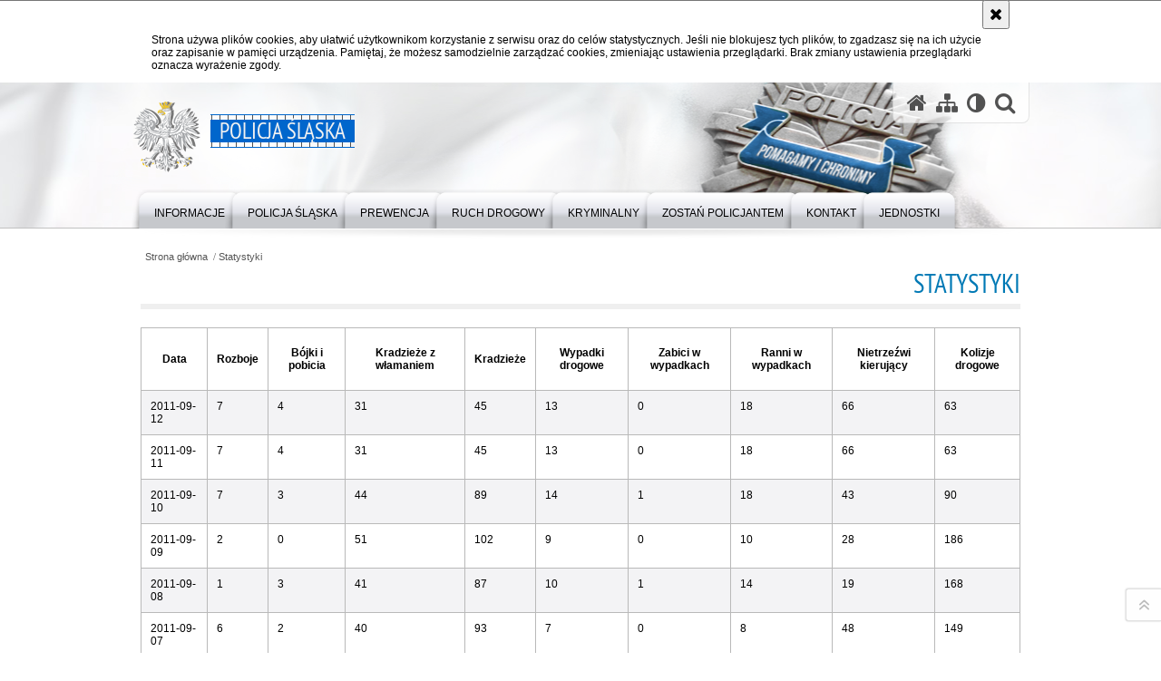

--- FILE ---
content_type: text/html; charset=UTF-8
request_url: https://slaska.policja.gov.pl/kat/form/23,Statystyki.html?page=172
body_size: 10169
content:
<!DOCTYPE html>
<html lang="pl">
  <head>
    <meta charset="UTF-8"/>
    <meta name="description" content="Statystyki -  "/>
    <meta name="keywords" content="policja, bezpieczeństwo, prewencja, ruch drogowy, kierowcy, przestępstwa, wykroczenia, wydarzenia "/>
    <meta name="robots" content="Index, Follow"/>
    <meta name="author" content="Policja Śląska"/>
    <meta property="og:site_name" content="Policja Śląska" />
    <meta property="og:title" content="Statystyki" />
    <meta property="og:description" content="" />
    <meta property="og:type" content="article" />
    <meta property="og:image" content="" />
    <meta name="viewport" content="width=device-width, initial-scale=1.0" />
        <link rel="alternate" type="application/rss+xml" title="Wiadomości" href="/dokumenty/rss/35-rss-5530.rss" />
    
    <title>Statystyki -  Policja Śląska</title> 
    <link rel="shortcut icon" href="https://slaska.policja.gov.pl/favicon.ico" />
    
    <link href="/img/forum/forum.css" type="text/css" rel="stylesheet" />
    <link href="/webfonts/awesome-4.7/css/font-awesome.min.css" type="text/css" rel="stylesheet" />
    <link href="/script/baguetteBox/baguetteBox.min.css" type="text/css" rel="stylesheet" />
    <link href="/script/mootools/vlaCalendar/styles/vlaCal-v2.11.css" type="text/css" media="screen" rel="stylesheet" />
    <link href="/script/mootools/galeria/media2015.css" type="text/css" rel="stylesheet" />
    
    <link href="/dokumenty/szablony/dynamic/35/35-39199.css?1769313606?=v1.02" type="text/css" rel="stylesheet" />
    <link href="/script/video/video-js/stable/video-js.min.css" rel="stylesheet" type="text/css" />
                                <script src="/script/video/video-js/stable/video.min.js"></script>
<script src="/script/video/video-js/stable/lang/pl.js"></script>
<script src="/script/lite-youtube/lite-youtube.js" type="module"></script>    
                            <script src="/script/mootools/scroll/scroll.js"></script>    
                <!--<script src="/dokumenty/szablonyimg/35-fb-moo.js"></script> -->
    <script src="/dokumenty/szablony/dynamic/35/35-3814.js?v=0.134"></script>
    <script>
		window.addEvent('domready', function() { 
      		Ellipsis({
          		class: '.media strong',
          		lines: 5
        	});
      		var mooDropMenu = new dropMenu($('navmenu'));
		});
	</script>
     
	    
    <!--[if lt IE 9]>
		<script  src="/script/html5/html5shiv.js"></script>
	<![endif]-->
    
    
        
    
        
    
  </head>
  <body class="bg">
    
    <div id="menu-scroll"></div>
    
    <!-- WCAG opcje -->
    <ul class="nav">
      <li><a href="#menu">Przejdź do menu głównego</a></li>
      <li><a href="#wtxt">Przejdź do treści</a></li>
      <li><a href="#search" id="szukaj-button-wai" aria-controls="search">Przejdź do wyszukiwarki</a></li>
      <li><a href="/kat/mapa">Mapa strony</a></li>
    </ul>
    <!-- .WCAG opcje -->
  
    
    <div id="page">
      
      <!-- header -->
      <div id="header-wrapper">
        <header>
          <div class="inside">
            <h1 id="header-logo"><a href="/" title="Strona główna"><span></span><strong><span class="hide">Statystyki - </span>Policja Śląska</strong></a></h1>
            <!-- header opcje -->
            <div id="header-options">
              <ul>
                <li><a href="https://slaska.policja.gov.pl" aria-label="Strona główna serwisu Policja Śląska"><i class="fa fa-home"></i></a></li>
                <li><a href="/kat/mapa" aria-label="Mapa serwisu"><i class="fa fa-sitemap"></i></a></li>
                <li><a href="/kat/wai" aria-label="Wersja tekstowa"><i class="fa fa-adjust"></i></a></li>
                <li class="szukaj-buttton-init"><a href="#search" id="szukaj-button" aria-controls="search" aria-expanded="false"><i class="fa fa-search"></i><span class="sr-only">Otwórz wyszukiwarkę</span></a></li>
              </ul>
              
              <nav id="mobileMenu">
                <a href="#" id="mobileMenuBtn" role="button" aria-controls="menu" aria-expanded="false">
                  <span class="sr-only">Menu</span><i class="fa fa-reorder"></i>
                </a>
              </nav>
              
            </div>
            <!-- header opcje. -->
            
            <!-- search -->
            <div id="search" class="search" tabindex="-1" aria-activedescendant="search-header">
              <div class="search__row">
                <div class="search_col">
                  <h2 class="search__header">Wyszukiwarka</h2>
                  <button id="szukaj-button-close" class="search__delete_btn">
                    <i class="fa fa-times-circle-o"></i>
                    <span class="sr-only">Zamknij wyszukiwarkę</span>
                  </button>
                </div>
              </div>
              <div class="search__row">
                <div class="search_col">
                  <form action="/kat/szukaj" method="post" class="search__form">
                    <div class="search__fieldset">
                      <label for="szukajg" class="sr-only">szukaj</label>
                      <input type="text" id="szukajg" class="search__input" name="szukaj" placeholder="wpisz szukaną frazę" value="" />
                      <button type="submit" class="search__btn">
                        <span class="sr-only">Szukaj</span><i class="fa fa-search"></i>
                      </button>
                    </div>
                    <div class="clear"></div>
                    <div>
                      <p><a href="/kat/szukaj">Wyszukiwarka zaawansowana</a></p>
                    </div>
                  </form>
                  
                </div>
              </div>
            </div>
            <!-- search. -->
            
          </div>
          <!-- menu -->
          <nav id="menu" aria-label="Menu główne">
            <div class="inside">
              
<ul id="navmenu" class="mainmenu">
					<li><a href="/kat/informacje" target="_top"><strong><span>Informacje</span></strong></a>
        					<ul class="submenu">
							        <li><a href="/kat/informacje/wiadomosci" target="_top">Wiadomości </a>
        				</li>
			        <li><a href="http://slaska.bip.policja.gov.pl/KWK/kierownictwo/43805,Kierownictwo-KWP-w-Katowicach-Sierpien-2024.html" target="_blank">Kierownictwo </a>
        				</li>
			        <li><a href="/kat/informacje/ochrona-danych" target="_top">Ochrona danych </a>
        				</li>
			        <li><a href="/kat/informacje/publikacje-wyrokow-i-za" target="_top">Publikacje wyroków i zarządzeń </a>
        				</li>
			        <li><a href="/kat/informacje/multimedia-kl" target="_top">Multimedia - klauzula informacyjna </a>
        				</li>
			        <li><a href="/kat/informacje/odznaka-honorowa" target="_top">Odznaka Honorowa </a>
        				</li>
			        <li><a href="/kat/informacje/odznaka-okolicznosciowa" target="_top">Odznaka Okolicznościowa </a>
        				</li>
			        <li><a href="/kat/informacje/patronaty-honorowe" target="_top">Patronaty honorowe </a>
        				</li>
			        <li><a href="/kat/informacje/statystyka-zdarzen/23,Statystyki.html" target="_top">Statystyka zdarzeń </a>
        				</li>
			        <li><a href="/kat/informacje/zwiazki-zawodowe" target="_top">Związki zawodowe </a>
        				</li>
			        <li><a href="https://policja.pl/rpp" target="_blank">Równość płci w Policji </a>
        				</li>
				</ul>		
				</li>
					<li><a href="/kat/policja-slaska" target="_top"><strong><span>Policja Śląska</span></strong></a>
        					<ul class="submenu">
							        <li><a href="/kat/policja-slaska/stan-bezpieczenstwa" target="_top">Stan bezpieczeństwa </a>
        				</li>
			        <li><a href="/kat/policja-slaska/od-100-lat-tworzymy-pol" target="_top">Od 100 lat tworzymy Policję </a>
        				</li>
			        <li><a href="/kat/policja-slaska/komendanci-od-1990" target="_top">Komendanci Wojewódzcy Policji w Katowicach od 1990 roku </a>
        				</li>
			        <li><a href="/kat/policja-slaska/funkcjonariusze-slaskie" target="_top">Funkcjonariusze Śląskiej Policji, którzy ponieśli śmierć w służbie </a>
        				</li>
			        <li><a href="/kat/policja-slaska/dla-policjantow" target="_top">Dla policjantów </a>
        				</li>
			        <li><a href="/kat/policja-slaska/kasa-zapomogowo-pozyczkowa-kzp" target="_top">Kasa Zapomogowo Pożyczkowa (KZP) </a>
        				</li>
			        <li><a href="/kat/policja-slaska/fundusze-pomocowe" target="_top">Fundusze pomocowe </a>
        				</li>
			        <li><a href="/kat/policja-slaska/dla-policjantow/psycholodzy-policyjni" target="_top">Psycholodzy policyjni </a>
        				</li>
			        <li><a href="/kat/policja-slaska/policja-i-sport" target="_top">Policja i sport </a>
        				</li>
			        <li><a href="/kat/policja-slaska/orkiestra" target="_top">Orkiestra </a>
        				</li>
			        <li><a href="/kat/policja-slaska/laboratorium-kryminali" target="_top">Laboratorium Kryminalistyczne </a>
        				</li>
			        <li><a href="/kat/policja-slaska/prawa-czlowieka" target="_top">Prawa człowieka </a>
        				</li>
			        <li><a href="/kat/policja-slaska/informacje-zakladu-emer" target="_top">Informacje Zakładu Emerytalno-Rentowego MSWiA </a>
        				</li>
			        <li><a href="/kat/policja-slaska/dokumenty-dla-emerytow" target="_top">Dokumenty dla emerytów i rencistów Policji starających się o pomoc socjalną </a>
        				</li>
				</ul>		
				</li>
					<li><a href="/kat/prewencja" target="_top"><strong><span>Prewencja</span></strong></a>
        					<ul class="submenu">
							        <li><a href="http://slaska.policja.gov.pl/kat/prewencja" target="_top">Aktualności </a>
        				</li>
			        <li><a href="/kat/prewencja/akcje-i-kampanie-spolec" target="_top">Akcje i Kampanie Społeczne </a>
        				</li>
			        <li><a href="/kat/prewencja/centrum-profilaktyki" target="_top">Centrum Profilaktyki Społecznej </a>
        				</li>
			        <li><a href="/kat/prewencja/przemoc-d" target="_top">Przemoc Domowa </a>
        				</li>
			        <li><a href="/kat/prewencja/kraina-sznupka" target="_top">Kraina Sznupka </a>
        				</li>
			        <li><a href="/kat/prewencja/ochrona-zwierzat-i-srod" target="_top">Ochrona zwierząt i środowiska </a>
        				</li>
				</ul>		
				</li>
					<li><a href="/kat/ruch-drogowy" target="_top"><strong><span>Ruch drogowy</span></strong></a>
        					<ul class="submenu">
							        <li><a href="https://slaska.policja.gov.pl/kat/informacje/wiadomosci/421141,Ruszyla-III-edycja-konkursu-Odblaskowa-Szkola-2025.html?search=747776" target="_top">Odblaskowa szkoła 2025 </a>
        				</li>
			        <li><a href="https://slaska.policja.gov.pl/kat/informacje/wiadomosci/393391,Konkurs-Odblaskowa-Szkola-2024-czas-start.html" target="_top">&quot;Odblaskowa szkoła 2024&quot; </a>
        				</li>
			        <li><a href="/kat/ruch-drogowy/spoty-filmy-do-wykorzys" target="_top">SPOTY - filmy - do wykorzystania dla wszystkich </a>
        				</li>
			        <li><a href="/kat/ruch-drogowy/bezpieczenstwo-pieszych-2024" target="_top">Bezpieczeństwo Pieszych 2024 </a>
        				</li>
			        <li><a href="/kat/ruch-drogowy/bezpieczenstwo-pieszych-2023" target="_top">Bezpieczeństwo pieszych 2023 </a>
        				</li>
			        <li><a href="/kat/ruch-drogowy/bezpieczenstwo-pieszych-2022" target="_top">Bezpieczeństwo pieszych 2022 </a>
        				</li>
			        <li><a href="/kat/ruch-drogowy/bezpieczenstwo-pieszych-3" target="_top">Bezpieczeństwo pieszych 2021 </a>
        				</li>
			        <li><a href="/kat/ruch-drogowy/bezpieczenstwo-pieszych-2" target="_top">Bezpieczeństwo pieszych 2020 </a>
        				</li>
			        <li><a href="/kat/ruch-drogowy/mlody-kierowca-zagrozen" target="_top">Młody kierowca - zagrożenie na drodze??? </a>
        				</li>
			        <li><a href="/kat/ruch-drogowy/nie-badz-nastepny" target="_top">Bezpieczeństwo motocyklistów - &quot;Nie bądź następny&quot; </a>
        				</li>
			        <li><a href="/kat/ruch-drogowy/stop-agresji-drogowej" target="_top">Stop agresji drogowej </a>
        				</li>
			        <li><a href="/kat/ruch-drogowy/informacje-dla-kierowc" target="_top">Informacje dla kierowców </a>
        				</li>
			        <li><a href="/kat/ruch-drogowy/statystyki-zdarzen-dro" target="_top">Statystyki zdarzeń drogowych </a>
        				</li>
			        <li><a href="https://poradnik-slask.policja.gov.pl/po1/zalatw-sprawe/opinie-dotyczace-ruchu/147504,Opiniowanie-projektow-zmiany-organizacji-ruchu.html" target="_top">Projekty zmian organizacji ruchu </a>
        				</li>
			        <li><a href="https://poradnik-slask.policja.gov.pl/po1/zalatw-sprawe/ewidencja-kierowcow" target="_top">Punkty karne </a>
        				</li>
				</ul>		
				</li>
					<li><a href="/kat/kryminalny" target="_top"><strong><span>Kryminalny</span></strong></a>
        					<ul class="submenu">
							        <li><a href="/kat/kryminalny/poszukiwani" target="_top">Osoby poszukiwane i zaginione </a>
        				</li>
				</ul>		
				</li>
					<li><a href="/kat/zostan-policjantem" target="_top"><strong><span>Zostań Policjantem</span></strong></a>
        					<ul class="submenu">
							        <li><a href="/kat/zostan-policjantem/dzialania-promocyjne" target="_top">Działania promocyjne </a>
        				</li>
			        <li><a href="/kat/zostan-policjantem/nauka-o-policji-studia-i-stopn" target="_top">Nauka o Policji - studia I stopnia </a>
        				</li>
			        <li><a href="https://slaska.policja.gov.pl/kat/zostan-policjantem/212502,Rekrutacja.html#wymagania" target="_top">Wymagania dotyczące kandydatów </a>
        				</li>
			        <li><a href="https://slaska.policja.gov.pl/kat/zostan-policjantem/212502,Rekrutacja.html#sluzba" target="_top">O służbie w Policji </a>
        				</li>
			        <li><a href="https://slaska.policja.gov.pl/kat/zostan-policjantem/212502,Rekrutacja.html#dokumenty" target="_top">Wymagane dokumenty </a>
        				</li>
			        <li><a href="https://slaska.policja.gov.pl/kat/zostan-policjantem/212502,Rekrutacja.html#etapy" target="_top">Etapy, punktacja </a>
        				</li>
			        <li><a href="https://slaska.policja.gov.pl/kat/zostan-policjantem/212502,Rekrutacja.html#przepisy" target="_top">Aktualne przepisy </a>
        				</li>
			        <li><a href="https://slaska.policja.gov.pl/kat/zostan-policjantem/212502,Rekrutacja.html#kontakt" target="_top">Kontakt </a>
        				</li>
			        <li><a href="https://slaska.bip.policja.gov.pl/KWK/praca-w-korpusie-sluzb/22397,Szczegolowe-informacje-dot-naboru-do-korpusu-sluzby-cywilnej.html" target="_blank">Praca w Korpusie Służby Cywilnej </a>
        				</li>
			        <li><a href="/kat/zostan-policjantem/klasy-mundurowe" target="_top">Klasy mundurowe </a>
        				</li>
			        <li><a href="/kat/zostan-policjantem/ponownie-zostan-policjantem" target="_top">Ponownie zostań policjantem </a>
        				</li>
				</ul>		
				</li>
					<li><a href="/kat/kontakt" target="_top"><strong><span>Kontakt</span></strong></a>
        					<ul class="submenu">
							        <li><a href="/kat/kontakt/informacje-kontaktowe" target="_top">Informacje kontaktowe </a>
        				</li>
			        <li><a href="/kat/kontakt/zespol-prasowy" target="_top">Zespół Prasowy </a>
        				</li>
			        <li><a href="/kat/kontakt/numer-ratunkowy-sms" target="_top">Numer ratunkowy SMS </a>
        				</li>
			        <li><a href="/kat/kontakt/zglos-korupcje" target="_top">Zgłoś korupcję </a>
        				</li>
			        <li><a href="/kat/kontakt/handel-ludzmi-infolinia" target="_top">Handel ludźmi - infolinia </a>
        				</li>
			        <li><a href="https://slaska.bip.policja.gov.pl/KWK/przyjmowanie-skarg-i-w" target="_blank">Skargi i wnioski </a>
        				</li>
			        <li><a href="/kat/kontakt/linki" target="_top">Linki </a>
        				</li>
			        <li><a href="/kat/kontakt/informacje-dla-osob-z-niepelno" target="_top">Informacje dla osób z niepełnosprawnością </a>
        				</li>
				</ul>		
				</li>
					<li><a href="/kat/jednostki" target="_top"><strong><span>Jednostki</span></strong></a>
        					<ul class="submenu">
							        <li><a href="/kat/jednostki/komendy-miejskie-i-powi/30,Komendy-Miejskie-i-Powiatowe-Slaskiej-Policji.html" target="_top">Komendy Miejskie i Powiatowe </a>
        				</li>
			        <li><a href="https://bedzin.policja.gov.pl" target="_blank">Będzin </a>
        				</li>
			        <li><a href="https://bielsko-biala.policja.gov.pl" target="_blank">Bielsko-Biała </a>
        				</li>
			        <li><a href="https://bierun.policja.gov.pl" target="_blank">Bieruń </a>
        				</li>
			        <li><a href="https://bytom.policja.gov.pl" target="_blank">Bytom </a>
        				</li>
			        <li><a href="https://chorzow.policja.gov.pl" target="_blank">Chorzów </a>
        				</li>
			        <li><a href="https://cieszyn.policja.gov.pl" target="_blank">Cieszyn </a>
        				</li>
			        <li><a href="https://czestochowa.policja.gov.pl" target="_blank">Częstochowa </a>
        				</li>
			        <li><a href="https://dabrowa-gornicza.policja.gov.pl" target="_blank">Dąbrowa Górnicza </a>
        				</li>
			        <li><a href="https://gliwice.policja.gov.pl" target="_blank">Gliwice </a>
        				</li>
			        <li><a href="https://jastrzebie-zdroj.policja.gov.pl" target="_blank">Jastrzębie Zdrój </a>
        				</li>
			        <li><a href="https://jaworzno.policja.gov.pl" target="_blank">Jaworzno </a>
        				</li>
			        <li><a href="https://katowice.policja.gov.pl" target="_blank">Katowice </a>
        				</li>
			        <li><a href="https://klobuck.policja.gov.pl" target="_blank">Kłobuck </a>
        				</li>
			        <li><a href="https://lubliniec.policja.gov.pl" target="_blank">Lubliniec </a>
        				</li>
			        <li><a href="https://mikolow.policja.gov.pl" target="_blank">Mikołów </a>
        				</li>
			        <li><a href="https://myslowice.policja.gov.pl" target="_blank">Mysłowice </a>
        				</li>
			        <li><a href="https://myszkow.policja.gov.pl" target="_blank">Myszków </a>
        				</li>
			        <li><a href="https://piekary-slaskie.policja.gov.pl" target="_blank">Piekary Śląskie </a>
        				</li>
			        <li><a href="https://pszczyna.policja.gov.pl" target="_blank">Pszczyna </a>
        				</li>
			        <li><a href="https://raciborz.policja.gov.pl" target="_blank">Racibórz </a>
        				</li>
			        <li><a href="https://ruda-slaska.policja.gov.pl" target="_blank">Ruda Śląska </a>
        				</li>
			        <li><a href="https://rybnik.policja.gov.pl" target="_blank">Rybnik </a>
        				</li>
			        <li><a href="https://siemianowice-slaskie.policja.gov.pl" target="_blank">Siemianowice Śląskie </a>
        				</li>
			        <li><a href="https://sosnowiec.policja.gov.pl" target="_blank">Sosnowiec </a>
        				</li>
			        <li><a href="https://swietochlowice.policja.gov.pl" target="_blank">Świętochłowice </a>
        				</li>
			        <li><a href="https://tarnowskie-gory.policja.gov.pl" target="_blank">Tarnowskie Góry </a>
        				</li>
			        <li><a href="https://tychy.policja.gov.pl" target="_blank">Tychy </a>
        				</li>
			        <li><a href="https://wodzislaw-slaski.policja.gov.pl" target="_blank">Wodzisław Śląski </a>
        				</li>
			        <li><a href="https://zabrze.policja.gov.pl" target="_blank">Zabrze </a>
        				</li>
			        <li><a href="https://zawiercie.policja.gov.pl" target="_blank">Zawiercie </a>
        				</li>
			        <li><a href="https://zory.policja.gov.pl" target="_blank">Żory </a>
        				</li>
			        <li><a href="https://zywiec.policja.gov.pl" target="_blank">Żywiec </a>
        				</li>
			        <li><a href="https://slaska.policja.gov.pl/download/35/207829/jednostki-slaskiej-policji-ab47-tel-spacja.xls" target="_top">Pobierz dane kontaktowe jednostek Śląskiej Policji - plik XLS </a>
        				</li>
				</ul>		
				</li>
	</ul>
            </div>
          </nav>
          <!-- menu. -->
        </header>
      </div>
      <div class="clear"></div>
      <!--  header. -->
      
      <!--  content  -->
<div id="content">
<nav id="sciezka-navi"><ul id="sciezka-naviUl">
<li><a href="/kat/">Strona główna</a></li>

  <li><span></span><a href="/kat/form/23,Statystyki.html">Statystyki</a></li>

</ul></nav>
  <div class="naglowekBig">
    <h2>Statystyki</h2> 
    <div id="text-size">
      <p>Rozmiar czcionki</p>
      <div class="button"><a href="#" class="a tips" id="resize12"><span></span>czcionka normalna</a></div>
      <div class="button"><a href="#" class="aa tips" id="resize14"><span></span>czcionka średnia</a></div>
      <div class="button"><a href="#" class="aaa tips" id="resize16"><span></span>czcionka duża</a></div>
    </div>
  </div>
  <!-- subcontent -->
  <div id="wtxt" class="subAll">
    <div class="okno">  
  


</div>

<div>
  <div></div>

<table class="table-listing table-striped margin_b20">
  
  <thead>
    <tr>
      <th scope="col">Data</th>
      <th scope="col">Rozboje</th>
      <th scope="col">Bójki i pobicia</th>
      <th scope="col">Kradzieże z włamaniem</th>
      <th scope="col">Kradzieże</th>
      <th scope="col">Wypadki drogowe</th>
      <th scope="col">Zabici w wypadkach</th>
      <th scope="col">Ranni w wypadkach</th>
      <th scope="col">Nietrzeźwi kierujący</th>
      <th scope="col">Kolizje drogowe</th>
    </tr>
  </thead>
  
  <tbody>
    
<tr>
  <td data-label="Data">2011-09-12</td>
  <td data-label="Rozboje">7</td>
  <td data-label="Bójki i pobicia">4</td>
  <td data-label="Kradzieże z włamaniem">31</td>
  <td data-label="Kradzieże">45</td>
  <td data-label="Wypadki drogowe">13</td>
  <td data-label="Zabici w wypadkach">0</td>
  <td data-label="Ranni w wypadkach">18</td>
  <td data-label="">66</td>
  <td data-label="Kolizje drogowe">63</td>
</tr>
<tr>
  <td data-label="Data">2011-09-11</td>
  <td data-label="Rozboje">7</td>
  <td data-label="Bójki i pobicia">4</td>
  <td data-label="Kradzieże z włamaniem">31</td>
  <td data-label="Kradzieże">45</td>
  <td data-label="Wypadki drogowe">13</td>
  <td data-label="Zabici w wypadkach">0</td>
  <td data-label="Ranni w wypadkach">18</td>
  <td data-label="">66</td>
  <td data-label="Kolizje drogowe">63</td>
</tr>
<tr>
  <td data-label="Data">2011-09-10</td>
  <td data-label="Rozboje">7</td>
  <td data-label="Bójki i pobicia">3</td>
  <td data-label="Kradzieże z włamaniem">44</td>
  <td data-label="Kradzieże">89</td>
  <td data-label="Wypadki drogowe">14</td>
  <td data-label="Zabici w wypadkach">1</td>
  <td data-label="Ranni w wypadkach">18</td>
  <td data-label="">43</td>
  <td data-label="Kolizje drogowe">90</td>
</tr>
<tr>
  <td data-label="Data">2011-09-09</td>
  <td data-label="Rozboje">2</td>
  <td data-label="Bójki i pobicia">0</td>
  <td data-label="Kradzieże z włamaniem">51</td>
  <td data-label="Kradzieże">102</td>
  <td data-label="Wypadki drogowe">9</td>
  <td data-label="Zabici w wypadkach">0</td>
  <td data-label="Ranni w wypadkach">10</td>
  <td data-label="">28</td>
  <td data-label="Kolizje drogowe">186</td>
</tr>
<tr>
  <td data-label="Data">2011-09-08</td>
  <td data-label="Rozboje">1</td>
  <td data-label="Bójki i pobicia">3</td>
  <td data-label="Kradzieże z włamaniem">41</td>
  <td data-label="Kradzieże">87</td>
  <td data-label="Wypadki drogowe">10</td>
  <td data-label="Zabici w wypadkach">1</td>
  <td data-label="Ranni w wypadkach">14</td>
  <td data-label="">19</td>
  <td data-label="Kolizje drogowe">168</td>
</tr>
<tr>
  <td data-label="Data">2011-09-07</td>
  <td data-label="Rozboje">6</td>
  <td data-label="Bójki i pobicia">2</td>
  <td data-label="Kradzieże z włamaniem">40</td>
  <td data-label="Kradzieże">93</td>
  <td data-label="Wypadki drogowe">7</td>
  <td data-label="Zabici w wypadkach">0</td>
  <td data-label="Ranni w wypadkach">8</td>
  <td data-label="">48</td>
  <td data-label="Kolizje drogowe">149</td>
</tr>
<tr>
  <td data-label="Data">2011-09-06</td>
  <td data-label="Rozboje">1</td>
  <td data-label="Bójki i pobicia">1</td>
  <td data-label="Kradzieże z włamaniem">39</td>
  <td data-label="Kradzieże">107</td>
  <td data-label="Wypadki drogowe">16</td>
  <td data-label="Zabici w wypadkach">1</td>
  <td data-label="Ranni w wypadkach">16</td>
  <td data-label="">32</td>
  <td data-label="Kolizje drogowe">144</td>
</tr>
<tr>
  <td data-label="Data">2011-09-05</td>
  <td data-label="Rozboje">7</td>
  <td data-label="Bójki i pobicia">5</td>
  <td data-label="Kradzieże z włamaniem">44</td>
  <td data-label="Kradzieże">127</td>
  <td data-label="Wypadki drogowe">10</td>
  <td data-label="Zabici w wypadkach">0</td>
  <td data-label="Ranni w wypadkach">11</td>
  <td data-label="">41</td>
  <td data-label="Kolizje drogowe">143</td>
</tr>
<tr>
  <td data-label="Data">2011-09-04</td>
  <td data-label="Rozboje">13</td>
  <td data-label="Bójki i pobicia">8</td>
  <td data-label="Kradzieże z włamaniem">29</td>
  <td data-label="Kradzieże">66</td>
  <td data-label="Wypadki drogowe">7</td>
  <td data-label="Zabici w wypadkach">0</td>
  <td data-label="Ranni w wypadkach">12</td>
  <td data-label="">48</td>
  <td data-label="Kolizje drogowe">85</td>
</tr>
<tr>
  <td data-label="Data">2011-09-03</td>
  <td data-label="Rozboje">2</td>
  <td data-label="Bójki i pobicia">7</td>
  <td data-label="Kradzieże z włamaniem">28</td>
  <td data-label="Kradzieże">91</td>
  <td data-label="Wypadki drogowe">15</td>
  <td data-label="Zabici w wypadkach">2</td>
  <td data-label="Ranni w wypadkach">20</td>
  <td data-label="">62</td>
  <td data-label="Kolizje drogowe">119</td>
</tr>
<tr>
  <td data-label="Data">2011-09-01</td>
  <td data-label="Rozboje">3</td>
  <td data-label="Bójki i pobicia">2</td>
  <td data-label="Kradzieże z włamaniem">48</td>
  <td data-label="Kradzieże">112</td>
  <td data-label="Wypadki drogowe">20</td>
  <td data-label="Zabici w wypadkach">2</td>
  <td data-label="Ranni w wypadkach">19</td>
  <td data-label="">30</td>
  <td data-label="Kolizje drogowe">161</td>
</tr>
<tr>
  <td data-label="Data">2011-08-30</td>
  <td data-label="Rozboje">2</td>
  <td data-label="Bójki i pobicia">3</td>
  <td data-label="Kradzieże z włamaniem">49</td>
  <td data-label="Kradzieże">113</td>
  <td data-label="Wypadki drogowe">11</td>
  <td data-label="Zabici w wypadkach">0</td>
  <td data-label="Ranni w wypadkach">11</td>
  <td data-label="">23</td>
  <td data-label="Kolizje drogowe">138</td>
</tr>
<tr>
  <td data-label="Data">2011-08-29</td>
  <td data-label="Rozboje">7</td>
  <td data-label="Bójki i pobicia">8</td>
  <td data-label="Kradzieże z włamaniem">45</td>
  <td data-label="Kradzieże">126</td>
  <td data-label="Wypadki drogowe">15</td>
  <td data-label="Zabici w wypadkach">2</td>
  <td data-label="Ranni w wypadkach">22</td>
  <td data-label="">39</td>
  <td data-label="Kolizje drogowe">135</td>
</tr>
<tr>
  <td data-label="Data">2011-08-28</td>
  <td data-label="Rozboje">10</td>
  <td data-label="Bójki i pobicia">3</td>
  <td data-label="Kradzieże z włamaniem">29</td>
  <td data-label="Kradzieże">50</td>
  <td data-label="Wypadki drogowe">10</td>
  <td data-label="Zabici w wypadkach">3</td>
  <td data-label="Ranni w wypadkach">15</td>
  <td data-label="">51</td>
  <td data-label="Kolizje drogowe">80</td>
</tr>
<tr>
  <td data-label="Data">2011-08-27</td>
  <td data-label="Rozboje">8</td>
  <td data-label="Bójki i pobicia">7</td>
  <td data-label="Kradzieże z włamaniem">40</td>
  <td data-label="Kradzieże">98</td>
  <td data-label="Wypadki drogowe">11</td>
  <td data-label="Zabici w wypadkach">3</td>
  <td data-label="Ranni w wypadkach">9</td>
  <td data-label="">71</td>
  <td data-label="Kolizje drogowe">125</td>
</tr>
<tr>
  <td data-label="Data">2011-08-26</td>
  <td data-label="Rozboje">4</td>
  <td data-label="Bójki i pobicia">3</td>
  <td data-label="Kradzieże z włamaniem">52</td>
  <td data-label="Kradzieże">118</td>
  <td data-label="Wypadki drogowe">14</td>
  <td data-label="Zabici w wypadkach">6</td>
  <td data-label="Ranni w wypadkach">17</td>
  <td data-label="">68</td>
  <td data-label="Kolizje drogowe">160</td>
</tr>
<tr>
  <td data-label="Data">2011-08-25</td>
  <td data-label="Rozboje">5</td>
  <td data-label="Bójki i pobicia">1</td>
  <td data-label="Kradzieże z włamaniem">41</td>
  <td data-label="Kradzieże">113</td>
  <td data-label="Wypadki drogowe">14</td>
  <td data-label="Zabici w wypadkach">1</td>
  <td data-label="Ranni w wypadkach">18</td>
  <td data-label="">31</td>
  <td data-label="Kolizje drogowe">153</td>
</tr>
<tr>
  <td data-label="Data">2011-08-24</td>
  <td data-label="Rozboje">3</td>
  <td data-label="Bójki i pobicia">3</td>
  <td data-label="Kradzieże z włamaniem">42</td>
  <td data-label="Kradzieże">132</td>
  <td data-label="Wypadki drogowe">18</td>
  <td data-label="Zabici w wypadkach">2</td>
  <td data-label="Ranni w wypadkach">17</td>
  <td data-label="">26</td>
  <td data-label="Kolizje drogowe">119</td>
</tr>
<tr>
  <td data-label="Data">2011-08-23</td>
  <td data-label="Rozboje">5</td>
  <td data-label="Bójki i pobicia">3</td>
  <td data-label="Kradzieże z włamaniem">37</td>
  <td data-label="Kradzieże">131</td>
  <td data-label="Wypadki drogowe">18</td>
  <td data-label="Zabici w wypadkach">1</td>
  <td data-label="Ranni w wypadkach">18</td>
  <td data-label="">43</td>
  <td data-label="Kolizje drogowe">149</td>
</tr>
<tr>
  <td data-label="Data">2011-08-22</td>
  <td data-label="Rozboje">3</td>
  <td data-label="Bójki i pobicia">7</td>
  <td data-label="Kradzieże z włamaniem">59</td>
  <td data-label="Kradzieże">138</td>
  <td data-label="Wypadki drogowe">15</td>
  <td data-label="Zabici w wypadkach">3</td>
  <td data-label="Ranni w wypadkach">17</td>
  <td data-label="">94</td>
  <td data-label="Kolizje drogowe">143</td>
</tr>
<tr>
  <td data-label="Data">2011-08-21</td>
  <td data-label="Rozboje">7</td>
  <td data-label="Bójki i pobicia">8</td>
  <td data-label="Kradzieże z włamaniem">36</td>
  <td data-label="Kradzieże">50</td>
  <td data-label="Wypadki drogowe">9</td>
  <td data-label="Zabici w wypadkach">1</td>
  <td data-label="Ranni w wypadkach">10</td>
  <td data-label="">45</td>
  <td data-label="Kolizje drogowe">89</td>
</tr>
<tr>
  <td data-label="Data">2011-08-20</td>
  <td data-label="Rozboje">12</td>
  <td data-label="Bójki i pobicia">5</td>
  <td data-label="Kradzieże z włamaniem">45</td>
  <td data-label="Kradzieże">76</td>
  <td data-label="Wypadki drogowe">12</td>
  <td data-label="Zabici w wypadkach">3</td>
  <td data-label="Ranni w wypadkach">12</td>
  <td data-label="">42</td>
  <td data-label="Kolizje drogowe">99</td>
</tr>
<tr>
  <td data-label="Data">2011-08-19</td>
  <td data-label="Rozboje">6</td>
  <td data-label="Bójki i pobicia">4</td>
  <td data-label="Kradzieże z włamaniem">47</td>
  <td data-label="Kradzieże">106</td>
  <td data-label="Wypadki drogowe">16</td>
  <td data-label="Zabici w wypadkach">1</td>
  <td data-label="Ranni w wypadkach">21</td>
  <td data-label="">36</td>
  <td data-label="Kolizje drogowe">166</td>
</tr>
<tr>
  <td data-label="Data">2011-08-18</td>
  <td data-label="Rozboje">5</td>
  <td data-label="Bójki i pobicia">4</td>
  <td data-label="Kradzieże z włamaniem">44</td>
  <td data-label="Kradzieże">117</td>
  <td data-label="Wypadki drogowe">12</td>
  <td data-label="Zabici w wypadkach">1</td>
  <td data-label="Ranni w wypadkach">18</td>
  <td data-label="">31</td>
  <td data-label="Kolizje drogowe">124</td>
</tr>
<tr>
  <td data-label="Data">2011-08-17</td>
  <td data-label="Rozboje">5</td>
  <td data-label="Bójki i pobicia">1</td>
  <td data-label="Kradzieże z włamaniem">37</td>
  <td data-label="Kradzieże">140</td>
  <td data-label="Wypadki drogowe">3</td>
  <td data-label="Zabici w wypadkach">0</td>
  <td data-label="Ranni w wypadkach">3</td>
  <td data-label="">37</td>
  <td data-label="Kolizje drogowe">102</td>
</tr>
<tr>
  <td data-label="Data">2011-08-16</td>
  <td data-label="Rozboje">4</td>
  <td data-label="Bójki i pobicia">1</td>
  <td data-label="Kradzieże z włamaniem">59</td>
  <td data-label="Kradzieże">117</td>
  <td data-label="Wypadki drogowe">18</td>
  <td data-label="Zabici w wypadkach">3</td>
  <td data-label="Ranni w wypadkach">29</td>
  <td data-label="">26</td>
  <td data-label="Kolizje drogowe">147</td>
</tr>
<tr>
  <td data-label="Data">2011-08-15</td>
  <td data-label="Rozboje">5</td>
  <td data-label="Bójki i pobicia">7</td>
  <td data-label="Kradzieże z włamaniem">42</td>
  <td data-label="Kradzieże">40</td>
  <td data-label="Wypadki drogowe">4</td>
  <td data-label="Zabici w wypadkach">1</td>
  <td data-label="Ranni w wypadkach">3</td>
  <td data-label="">61</td>
  <td data-label="Kolizje drogowe">78</td>
</tr>
<tr>
  <td data-label="Data">2011-08-14</td>
  <td data-label="Rozboje">3</td>
  <td data-label="Bójki i pobicia">7</td>
  <td data-label="Kradzieże z włamaniem">21</td>
  <td data-label="Kradzieże">62</td>
  <td data-label="Wypadki drogowe">15</td>
  <td data-label="Zabici w wypadkach">1</td>
  <td data-label="Ranni w wypadkach">21</td>
  <td data-label="">82</td>
  <td data-label="Kolizje drogowe">83</td>
</tr>
<tr>
  <td data-label="Data">2011-08-13</td>
  <td data-label="Rozboje">4</td>
  <td data-label="Bójki i pobicia">2</td>
  <td data-label="Kradzieże z włamaniem">39</td>
  <td data-label="Kradzieże">71</td>
  <td data-label="Wypadki drogowe">12</td>
  <td data-label="Zabici w wypadkach">0</td>
  <td data-label="Ranni w wypadkach">12</td>
  <td data-label="">52</td>
  <td data-label="Kolizje drogowe">136</td>
</tr>
<tr>
  <td data-label="Data">2011-08-12</td>
  <td data-label="Rozboje">3</td>
  <td data-label="Bójki i pobicia">1</td>
  <td data-label="Kradzieże z włamaniem">66</td>
  <td data-label="Kradzieże">115</td>
  <td data-label="Wypadki drogowe">21</td>
  <td data-label="Zabici w wypadkach">0</td>
  <td data-label="Ranni w wypadkach">28</td>
  <td data-label="">50</td>
  <td data-label="Kolizje drogowe">156</td>
</tr>

  </tbody>
</table>

<div id="meni_strony">
<h3 class="hide">Wybierz Strony</h3>
	<ul>
	
		
			<li><a href="/kat/form/23,Statystyki.html?page=167" onclick="return ajax_go_to('','')"><span class="hide">Strona</span> <span>wstecz o 5</span> &lt;&lt;</a></li>
		
	
		
			<li><a href="/kat/form/23,Statystyki.html?page=171" onclick="return ajax_go_to('','')"><span class="hide">Strona</span> <span>poprzednia</span> &lt;</a></li>
		
	
		
			<li><a href="/kat/form/23,Statystyki.html?page=0" onclick="return ajax_go_to('','')"><span class="hide">Strona</span> 1</a></li>
		
	
		
			<li class="noActive" aria-hidden="true">...</li>
		
	
		
			<li><a href="/kat/form/23,Statystyki.html?page=168" onclick="return ajax_go_to('','')"><span class="hide">Strona</span> 169</a></li>
		
	
		
			<li><a href="/kat/form/23,Statystyki.html?page=169" onclick="return ajax_go_to('','')"><span class="hide">Strona</span> 170</a></li>
		
	
		
			<li><a href="/kat/form/23,Statystyki.html?page=170" onclick="return ajax_go_to('','')"><span class="hide">Strona</span> 171</a></li>
		
	
		
			<li><a href="/kat/form/23,Statystyki.html?page=171" onclick="return ajax_go_to('','')"><span class="hide">Strona</span> 172</a></li>
		
	
		
			<li><a href="#wtxt" class="check"><span class="hide">Strona</span> 173</a></li>
		
	
		
			<li><a href="/kat/form/23,Statystyki.html?page=173" onclick="return ajax_go_to('','')"><span class="hide">Strona</span> 174</a></li>
		
	
		
			<li><a href="/kat/form/23,Statystyki.html?page=174" onclick="return ajax_go_to('','')"><span class="hide">Strona</span> 175</a></li>
		
	
		
			<li><a href="/kat/form/23,Statystyki.html?page=175" onclick="return ajax_go_to('','')"><span class="hide">Strona</span> 176</a></li>
		
	
		
			<li><a href="/kat/form/23,Statystyki.html?page=176" onclick="return ajax_go_to('','')"><span class="hide">Strona</span> 177</a></li>
		
	
		
			<li class="noActive" aria-hidden="true">...</li>
		
	
		
			<li><a href="/kat/form/23,Statystyki.html?page=211" onclick="return ajax_go_to('','')"><span class="hide">Strona</span> 212</a></li>
		
	
		
			<li><a href="/kat/form/23,Statystyki.html?page=173" onclick="return ajax_go_to('','')"><span class="hide">Strona</span> <span>następna</span> &gt;</a></li>
		
	
		
			<li><a href="/kat/form/23,Statystyki.html?page=177" onclick="return ajax_go_to('','')"><span class="hide">Strona</span> <span>dalej o 5</span> &gt;&gt;</a></li>
		
	
	</ul>
</div> </div>        <div class="mleft"></div>
    <div class="mright"></div>
    <!-- subcontent.  --> 
    <div class="clear"></div>
  </div>  
</div>
<!--  content. -->      
      <!-- footer -->
      <footer>
        <div id="footer-top">
          <div class="footer-content">
            <!-- footmap  -->
            <div id="fsitemap">
              <h2>Mapa serwisu</h2>
              <nav id="fsitemap-map">
                

<ul>
			<li class=""><a href="/kat/informacje" target="_top" class="">Informacje</a>
					<ul>
			<li class=""><a href="/kat/informacje/wiadomosci" target="_top" class="">Wiadomości</a>
		</li>
			<li class=""><a href="http://slaska.bip.policja.gov.pl/KWK/kierownictwo/43805,Kierownictwo-KWP-w-Katowicach-Sierpien-2024.html" target="_blank" class="">Kierownictwo</a>
		</li>
			<li class=""><a href="/kat/informacje/ochrona-danych" target="_top" class="">Ochrona danych</a>
		</li>
			<li class=""><a href="/kat/informacje/publikacje-wyrokow-i-za" target="_top" class="">Publikacje wyroków i zarządzeń</a>
		</li>
			<li class=""><a href="/kat/informacje/multimedia-kl" target="_top" class="">Multimedia - klauzula informacyjna</a>
		</li>
			<li class=""><a href="/kat/informacje/odznaka-honorowa" target="_top" class="">Odznaka Honorowa</a>
		</li>
			<li class=""><a href="/kat/informacje/odznaka-okolicznosciowa" target="_top" class="">Odznaka Okolicznościowa</a>
		</li>
			<li class=""><a href="/kat/informacje/patronaty-honorowe" target="_top" class="">Patronaty honorowe</a>
		</li>
			<li class=""><a href="/kat/informacje/statystyka-zdarzen/23,Statystyki.html" target="_top" class="">Statystyka zdarzeń</a>
		</li>
			<li class=""><a href="/kat/informacje/zwiazki-zawodowe" target="_top" class="">Związki zawodowe</a>
		</li>
			<li class=""><a href="https://policja.pl/rpp" target="_blank" class="">Równość płci w Policji</a>
		</li>
	</ul>		
		</li>
			<li class=""><a href="/kat/policja-slaska" target="_top" class="">Policja Śląska</a>
					<ul>
			<li class=""><a href="/kat/policja-slaska/stan-bezpieczenstwa" target="_top" class="">Stan bezpieczeństwa</a>
		</li>
			<li class=""><a href="/kat/policja-slaska/od-100-lat-tworzymy-pol" target="_top" class="">Od 100 lat tworzymy Policję</a>
		</li>
			<li class=""><a href="/kat/policja-slaska/komendanci-od-1990" target="_top" class="">Komendanci Wojewódzcy Policji w Katowicach od 1990 roku</a>
		</li>
			<li class=""><a href="/kat/policja-slaska/funkcjonariusze-slaskie" target="_top" class="">Funkcjonariusze Śląskiej Policji, którzy ponieśli śmierć w służbie</a>
		</li>
			<li class=""><a href="/kat/policja-slaska/dla-policjantow" target="_top" class="">Dla policjantów</a>
		</li>
			<li class=""><a href="/kat/policja-slaska/kasa-zapomogowo-pozyczkowa-kzp" target="_top" class="">Kasa Zapomogowo Pożyczkowa (KZP)</a>
		</li>
			<li class=""><a href="/kat/policja-slaska/fundusze-pomocowe" target="_top" class="">Fundusze pomocowe</a>
		</li>
			<li class=""><a href="/kat/policja-slaska/dla-policjantow/psycholodzy-policyjni" target="_top" class="">Psycholodzy policyjni</a>
		</li>
			<li class=""><a href="/kat/policja-slaska/policja-i-sport" target="_top" class="">Policja i sport</a>
		</li>
			<li class=""><a href="/kat/policja-slaska/orkiestra" target="_top" class="">Orkiestra</a>
		</li>
			<li class=""><a href="/kat/policja-slaska/laboratorium-kryminali" target="_top" class="">Laboratorium Kryminalistyczne</a>
		</li>
			<li class=""><a href="/kat/policja-slaska/prawa-czlowieka" target="_top" class="">Prawa człowieka</a>
		</li>
			<li class=""><a href="/kat/policja-slaska/informacje-zakladu-emer" target="_top" class="">Informacje Zakładu Emerytalno-Rentowego MSWiA</a>
		</li>
			<li class=""><a href="/kat/policja-slaska/dokumenty-dla-emerytow" target="_top" class="">Dokumenty dla emerytów i rencistów Policji starających się o pomoc socjalną</a>
		</li>
	</ul>		
		</li>
			<li class=""><a href="/kat/prewencja" target="_top" class="">Prewencja</a>
					<ul>
			<li class=""><a href="http://slaska.policja.gov.pl/kat/prewencja" target="_top" class="">Aktualności</a>
		</li>
			<li class=""><a href="/kat/prewencja/akcje-i-kampanie-spolec" target="_top" class="">Akcje i Kampanie Społeczne</a>
		</li>
			<li class=""><a href="/kat/prewencja/centrum-profilaktyki" target="_top" class="">Centrum Profilaktyki Społecznej</a>
		</li>
			<li class=""><a href="/kat/prewencja/przemoc-d" target="_top" class="">Przemoc Domowa</a>
		</li>
			<li class=""><a href="/kat/prewencja/kraina-sznupka" target="_top" class="">Kraina Sznupka</a>
		</li>
			<li class=""><a href="/kat/prewencja/ochrona-zwierzat-i-srod" target="_top" class="">Ochrona zwierząt i środowiska</a>
		</li>
	</ul>		
		</li>
			<li class=""><a href="/kat/ruch-drogowy" target="_top" class="">Ruch drogowy</a>
					<ul>
			<li class=""><a href="https://slaska.policja.gov.pl/kat/informacje/wiadomosci/421141,Ruszyla-III-edycja-konkursu-Odblaskowa-Szkola-2025.html?search=747776" target="_top" class="">Odblaskowa szkoła 2025</a>
		</li>
			<li class=""><a href="https://slaska.policja.gov.pl/kat/informacje/wiadomosci/393391,Konkurs-Odblaskowa-Szkola-2024-czas-start.html" target="_top" class="">&quot;Odblaskowa szkoła 2024&quot;</a>
		</li>
			<li class=""><a href="/kat/ruch-drogowy/spoty-filmy-do-wykorzys" target="_top" class="">SPOTY - filmy - do wykorzystania dla wszystkich</a>
		</li>
			<li class=""><a href="/kat/ruch-drogowy/bezpieczenstwo-pieszych-2024" target="_top" class="">Bezpieczeństwo Pieszych 2024</a>
		</li>
			<li class=""><a href="/kat/ruch-drogowy/bezpieczenstwo-pieszych-2023" target="_top" class="">Bezpieczeństwo pieszych 2023</a>
		</li>
			<li class=""><a href="/kat/ruch-drogowy/bezpieczenstwo-pieszych-2022" target="_top" class="">Bezpieczeństwo pieszych 2022</a>
		</li>
			<li class=""><a href="/kat/ruch-drogowy/bezpieczenstwo-pieszych-3" target="_top" class="">Bezpieczeństwo pieszych 2021</a>
		</li>
			<li class=""><a href="/kat/ruch-drogowy/bezpieczenstwo-pieszych-2" target="_top" class="">Bezpieczeństwo pieszych 2020</a>
		</li>
			<li class=""><a href="/kat/ruch-drogowy/mlody-kierowca-zagrozen" target="_top" class="">Młody kierowca - zagrożenie na drodze???</a>
		</li>
			<li class=""><a href="/kat/ruch-drogowy/nie-badz-nastepny" target="_top" class="">Bezpieczeństwo motocyklistów - &quot;Nie bądź następny&quot;</a>
		</li>
			<li class=""><a href="/kat/ruch-drogowy/stop-agresji-drogowej" target="_top" class="">Stop agresji drogowej</a>
		</li>
			<li class=""><a href="/kat/ruch-drogowy/informacje-dla-kierowc" target="_top" class="">Informacje dla kierowców</a>
		</li>
			<li class=""><a href="/kat/ruch-drogowy/statystyki-zdarzen-dro" target="_top" class="">Statystyki zdarzeń drogowych</a>
		</li>
			<li class=""><a href="https://poradnik-slask.policja.gov.pl/po1/zalatw-sprawe/opinie-dotyczace-ruchu/147504,Opiniowanie-projektow-zmiany-organizacji-ruchu.html" target="_top" class="">Projekty zmian organizacji ruchu</a>
		</li>
			<li class=""><a href="https://poradnik-slask.policja.gov.pl/po1/zalatw-sprawe/ewidencja-kierowcow" target="_top" class="">Punkty karne</a>
		</li>
	</ul>		
		</li>
			<li class=""><a href="/kat/kryminalny" target="_top" class="">Kryminalny</a>
					<ul>
			<li class=""><a href="/kat/kryminalny/poszukiwani" target="_top" class="">Osoby poszukiwane i zaginione</a>
		</li>
	</ul>		
		</li>
			<li class=""><a href="/kat/zostan-policjantem" target="_top" class="">Zostań Policjantem</a>
					<ul>
			<li class=""><a href="/kat/zostan-policjantem/dzialania-promocyjne" target="_top" class="">Działania promocyjne</a>
		</li>
			<li class=""><a href="/kat/zostan-policjantem/nauka-o-policji-studia-i-stopn" target="_top" class="">Nauka o Policji - studia I stopnia</a>
		</li>
			<li class=""><a href="https://slaska.policja.gov.pl/kat/zostan-policjantem/212502,Rekrutacja.html#wymagania" target="_top" class="">Wymagania dotyczące kandydatów</a>
		</li>
			<li class=""><a href="https://slaska.policja.gov.pl/kat/zostan-policjantem/212502,Rekrutacja.html#sluzba" target="_top" class="">O służbie w Policji</a>
		</li>
			<li class=""><a href="https://slaska.policja.gov.pl/kat/zostan-policjantem/212502,Rekrutacja.html#dokumenty" target="_top" class="">Wymagane dokumenty</a>
		</li>
			<li class=""><a href="https://slaska.policja.gov.pl/kat/zostan-policjantem/212502,Rekrutacja.html#etapy" target="_top" class="">Etapy, punktacja</a>
		</li>
			<li class=""><a href="https://slaska.policja.gov.pl/kat/zostan-policjantem/212502,Rekrutacja.html#przepisy" target="_top" class="">Aktualne przepisy</a>
		</li>
			<li class=""><a href="https://slaska.policja.gov.pl/kat/zostan-policjantem/212502,Rekrutacja.html#kontakt" target="_top" class="">Kontakt</a>
		</li>
			<li class=""><a href="https://slaska.bip.policja.gov.pl/KWK/praca-w-korpusie-sluzb/22397,Szczegolowe-informacje-dot-naboru-do-korpusu-sluzby-cywilnej.html" target="_blank" class="">Praca w Korpusie Służby Cywilnej</a>
		</li>
			<li class=""><a href="/kat/zostan-policjantem/klasy-mundurowe" target="_top" class="">Klasy mundurowe</a>
		</li>
			<li class=""><a href="/kat/zostan-policjantem/ponownie-zostan-policjantem" target="_top" class="">Ponownie zostań policjantem</a>
		</li>
	</ul>		
		</li>
			<li class=""><a href="/kat/kontakt" target="_top" class="">Kontakt</a>
					<ul>
			<li class=""><a href="/kat/kontakt/informacje-kontaktowe" target="_top" class="">Informacje kontaktowe</a>
		</li>
			<li class=""><a href="/kat/kontakt/zespol-prasowy" target="_top" class="">Zespół Prasowy</a>
		</li>
			<li class=""><a href="/kat/kontakt/numer-ratunkowy-sms" target="_top" class="">Numer ratunkowy SMS</a>
		</li>
			<li class=""><a href="/kat/kontakt/zglos-korupcje" target="_top" class="">Zgłoś korupcję</a>
		</li>
			<li class=""><a href="/kat/kontakt/handel-ludzmi-infolinia" target="_top" class="">Handel ludźmi - infolinia</a>
		</li>
			<li class=""><a href="https://slaska.bip.policja.gov.pl/KWK/przyjmowanie-skarg-i-w" target="_blank" class="">Skargi i wnioski</a>
		</li>
			<li class=""><a href="/kat/kontakt/linki" target="_top" class="">Linki</a>
		</li>
			<li class=""><a href="/kat/kontakt/informacje-dla-osob-z-niepelno" target="_top" class="">Informacje dla osób z niepełnosprawnością</a>
		</li>
	</ul>		
		</li>
			<li class=""><a href="/kat/jednostki" target="_top" class="">Jednostki</a>
					<ul>
			<li class=""><a href="/kat/jednostki/komendy-miejskie-i-powi/30,Komendy-Miejskie-i-Powiatowe-Slaskiej-Policji.html" target="_top" class="">Komendy Miejskie i Powiatowe</a>
		</li>
			<li class=""><a href="https://bedzin.policja.gov.pl" target="_blank" class="">Będzin</a>
		</li>
			<li class=""><a href="https://bielsko-biala.policja.gov.pl" target="_blank" class="">Bielsko-Biała</a>
		</li>
			<li class=""><a href="https://bierun.policja.gov.pl" target="_blank" class="">Bieruń</a>
		</li>
			<li class=""><a href="https://bytom.policja.gov.pl" target="_blank" class="">Bytom</a>
		</li>
			<li class=""><a href="https://chorzow.policja.gov.pl" target="_blank" class="">Chorzów</a>
		</li>
			<li class=""><a href="https://cieszyn.policja.gov.pl" target="_blank" class="">Cieszyn</a>
		</li>
			<li class=""><a href="https://czestochowa.policja.gov.pl" target="_blank" class="">Częstochowa</a>
		</li>
			<li class=""><a href="https://dabrowa-gornicza.policja.gov.pl" target="_blank" class="">Dąbrowa Górnicza</a>
		</li>
			<li class=""><a href="https://gliwice.policja.gov.pl" target="_blank" class="">Gliwice</a>
		</li>
			<li class=""><a href="https://jastrzebie-zdroj.policja.gov.pl" target="_blank" class="">Jastrzębie Zdrój</a>
		</li>
			<li class=""><a href="https://jaworzno.policja.gov.pl" target="_blank" class="">Jaworzno</a>
		</li>
			<li class=""><a href="https://katowice.policja.gov.pl" target="_blank" class="">Katowice</a>
		</li>
			<li class=""><a href="https://klobuck.policja.gov.pl" target="_blank" class="">Kłobuck</a>
		</li>
			<li class=""><a href="https://lubliniec.policja.gov.pl" target="_blank" class="">Lubliniec</a>
		</li>
			<li class=""><a href="https://mikolow.policja.gov.pl" target="_blank" class="">Mikołów</a>
		</li>
			<li class=""><a href="https://myslowice.policja.gov.pl" target="_blank" class="">Mysłowice</a>
		</li>
			<li class=""><a href="https://myszkow.policja.gov.pl" target="_blank" class="">Myszków</a>
		</li>
			<li class=""><a href="https://piekary-slaskie.policja.gov.pl" target="_blank" class="">Piekary Śląskie</a>
		</li>
			<li class=""><a href="https://pszczyna.policja.gov.pl" target="_blank" class="">Pszczyna</a>
		</li>
			<li class=""><a href="https://raciborz.policja.gov.pl" target="_blank" class="">Racibórz</a>
		</li>
			<li class=""><a href="https://ruda-slaska.policja.gov.pl" target="_blank" class="">Ruda Śląska</a>
		</li>
			<li class=""><a href="https://rybnik.policja.gov.pl" target="_blank" class="">Rybnik</a>
		</li>
			<li class=""><a href="https://siemianowice-slaskie.policja.gov.pl" target="_blank" class="">Siemianowice Śląskie</a>
		</li>
			<li class=""><a href="https://sosnowiec.policja.gov.pl" target="_blank" class="">Sosnowiec</a>
		</li>
			<li class=""><a href="https://swietochlowice.policja.gov.pl" target="_blank" class="">Świętochłowice</a>
		</li>
			<li class=""><a href="https://tarnowskie-gory.policja.gov.pl" target="_blank" class="">Tarnowskie Góry</a>
		</li>
			<li class=""><a href="https://tychy.policja.gov.pl" target="_blank" class="">Tychy</a>
		</li>
			<li class=""><a href="https://wodzislaw-slaski.policja.gov.pl" target="_blank" class="">Wodzisław Śląski</a>
		</li>
			<li class=""><a href="https://zabrze.policja.gov.pl" target="_blank" class="">Zabrze</a>
		</li>
			<li class=""><a href="https://zawiercie.policja.gov.pl" target="_blank" class="">Zawiercie</a>
		</li>
			<li class=""><a href="https://zory.policja.gov.pl" target="_blank" class="">Żory</a>
		</li>
			<li class=""><a href="https://zywiec.policja.gov.pl" target="_blank" class="">Żywiec</a>
		</li>
			<li class=""><a href="https://slaska.policja.gov.pl/download/35/207829/jednostki-slaskiej-policji-ab47-tel-spacja.xls" target="_top" class="">Pobierz dane kontaktowe jednostek Śląskiej Policji - plik XLS</a>
		</li>
	</ul>		
		</li>
	</ul>              </nav>
            </div>
            <!-- footmap  .-->
          </div>
        </div>
        <div id="footer-bottom">
          <div class="footer-content">
            <ul>
                            
              <li>
                <h2>Policja online</h2>
                <ul id="social">
                  <li><a href="/kat/rss" class="rss" title="RSS">Kanał RSS</a></li>
                  <li><a href="https://www.youtube.com/c/ŚląskaPolicjaKWP" target="_blank" class="yt">Odwiedź nas na <span lang="en">YouTube</span></a></li>
                  <li><a href="https://www.facebook.com/SlaskaKWP" target="_blank" class="fb">Odwiedź nas na <span lang="en">Facebook</span></a></li>
                  <li><a href="https://twitter.com/policjaslaska" target="_blank" class="tw">Odwiedź nas na <span lang="en">Twitter</span></a></li>
                  <li><a href="https://www.tiktok.com/@policjaslaska" target="_blank" class="tt">Odwiedź nas na <span lang="en">TikTok</span></a></li>
                  <li><a href="https://open.spotify.com/artist/080ke5Lgk3gqjczB2fHv3U" target="_blank" class="sp">Odwiedź nas na <span lang="en">Spotify</span></a></li>
                </ul>
              </li>
              <li>
                <h2>Biuletyn Informacji Publicznej</h2>
                <span class="bip"></span>
                <a href="https://slaska.bip.policja.gov.pl" target="_blank" title="Biuletyn Informacji Publicznej">BIP Policja Śląska</a>
              </li>
              <li>
                <h2>Redakcja serwisu</h2>
                <a href="/kat/kontakt/zespol-prasowy">Kontakt z redakcją</a>
                <!-- Deklaracja dostępności -->
                <h2 style="margin-top:1rem">Dostępność</h2>
                <a href="https://slaska.policja.gov.pl/kat/kontakt/informacje-dla-osob-z-niepelno/365954,DEKLARACJA-O-DOSTEPNOSCI.html">Deklaracja dostępności</a>
                <!-- .Deklaracja dostępności -->
              </li>
              <li style="width:150px;">
                <h2>Nota prawna</h2>
                Chcesz wykorzystać materiał<br/>z serwisu Policja Śląska.<br/>
                <a href="https//policja.pl/pol/wolnytekst/46616,dok.html">Zapoznaj się z zasadami</a><br/>
                <a href="https//policja.pl/pol/wolnytekst/59485,dok.html">Polityka prywatności</a>
              </li>
              <li style="width:150px;">
                <h2>Inne wersje portalu</h2>
                <a href="/kat/policja-slaska/aplikacja-mobilna/152000,Aplikacja-na-urzadzenia-mobilne.html">aplikacja mobilna</a><br/>
                <a href="http://poradnik.slaska.policja.gov.pl/">poradnik interesanta</a><br/>
                <a href="/kat/wai">wersja tekstowa</a><br />
              </li>              
            </ul>
            <a href="/kat/kontakt/informacje/182526,Informacje-dla-osob-nieslyszacych.html"><img src="/ftp/kwp_ka/pliki/logo-nieslysz.jpg" alt="Informacje dla osób niesłyszących" title="Informacje dla osób niesłyszących" style="height:52px; width:52px"/></a>
            <div class="clear"></div>
          </div>
        </div>
      </footer>
      <!-- footer .-->
     
    </div>
    
    <!-- GoToTop  -->
  	<div id="back-to-top"><a href="#page"><span></span><span class="sr-only">Powrót na górę strony</span></a></div>
  	<!-- GoToTop  .--> 
    
    <!-- FB Likebox  -->
    
    <div class="social-fbar">
      <ul>
        <li>
                    <a href="https://www.facebook.com/SlaskaKWP" class="facebook tips" aria-hidden="true" tabindex="-1" title="Śląska Policja">
            <svg aria-hidden="true" focusable="false" xmlns="http://www.w3.org/2000/svg" viewBox="0 0 24 24" width="24" height="24"><title>Facebook</title><path d="M24 12.073c0-6.627-5.373-12-12-12s-12 5.373-12 12c0 5.99 4.388 10.954 10.125 11.854v-8.385H7.078v-3.47h3.047V9.43c0-3.007 1.792-4.669 4.533-4.669 1.312 0 2.686.235 2.686.235v2.953H15.83c-1.491 0-1.956.925-1.956 1.874v2.25h3.328l-.532 3.47h-2.796v8.385C19.612 23.027 24 18.062 24 12.073z"/></svg>          </a>
                  </li>
        <li>
          <a href="https://twitter.com/policjaslaska" class="twitter tips" aria-hidden="true" tabindex="-1" title="Śląska Policja">
            <svg aria-hidden="true" focusable="false" xmlns="http://www.w3.org/2000/svg" viewBox="0 0 24 24" width="24" height="24"><title>Twitter</title>
  <path d="m.058.768 9.266 12.39L0 23.231h2.099l8.163-8.819 6.596 8.82H24l-9.788-13.087 8.68-9.377h-2.1l-7.517 8.123L7.2.768zm3.087 1.546h3.28l14.488 19.371h-3.28z"/>
</svg>          </a>
        </li>
        <li>
          <a href="https://www.youtube.com/c/%C5%9Al%C4%85skaPolicjaKWP" class="youtube tips" aria-hidden="true" tabindex="-1" title="Śląska Policja">
            <svg aria-hidden="true" focusable="false" xmlns="http://www.w3.org/2000/svg" viewBox="0 0 24 24" width="24" height="24"><title>YouTube</title><path d="M23.498 6.186a3.016 3.016 0 0 0-2.122-2.136C19.505 3.545 12 3.545 12 3.545s-7.505 0-9.377.505A3.017 3.017 0 0 0 .502 6.186C0 8.07 0 12 0 12s0 3.93.502 5.814a3.016 3.016 0 0 0 2.122 2.136c1.871.505 9.376.505 9.376.505s7.505 0 9.377-.505a3.015 3.015 0 0 0 2.122-2.136C24 15.93 24 12 24 12s0-3.93-.502-5.814zM9.545 15.568V8.432L15.818 12l-6.273 3.568z"/></svg>          </a>
        </li>
        <li>
          <a href="https://www.tiktok.com/@policjaslaska" class="tiktok tips" aria-hidden="true" tabindex="-1" title="Śląska Policja">
            <svg aria-hidden="true" focusable="false" xmlns="http://www.w3.org/2000/svg" viewBox="0 0 24 24" width="24" height="24"><title>TikTok</title><path d="M12.527.02c1.309-.02 2.61-.008 3.91-.02.079 1.53.63 3.09 1.75 4.172 1.118 1.11 2.7 1.618 4.239 1.79v4.026c-1.442-.047-2.891-.347-4.2-.968-.57-.258-1.101-.59-1.621-.93-.007 2.922.012 5.84-.019 8.75a7.613 7.613 0 0 1-1.352 3.942c-1.308 1.918-3.579 3.168-5.91 3.207-1.43.082-2.86-.308-4.078-1.027-2.02-1.19-3.442-3.371-3.649-5.711-.024-.5-.032-1-.012-1.488A7.497 7.497 0 0 1 4.168 10.8c1.656-1.442 3.976-2.129 6.148-1.723.02 1.482-.04 2.962-.04 4.443-.991-.321-2.151-.231-3.018.371a3.464 3.464 0 0 0-1.364 1.75c-.207.507-.148 1.07-.136 1.609.238 1.641 1.816 3.02 3.5 2.871 1.117-.012 2.187-.66 2.77-1.609.188-.332.398-.672.41-1.063.098-1.788.059-3.57.071-5.359.008-4.031-.012-8.051.019-12.07z"/></svg>          </a>
        </li>
        <li>
          <a href="https://open.spotify.com/artist/080ke5Lgk3gqjczB2fHv3U" class="spotify tips" aria-hidden="true" tabindex="-1" title="Orkiestra KWP w Katowicach">
            <svg aria-hidden="true" focusable="false" xmlns="http://www.w3.org/2000/svg" viewBox="0 0 24 24" width="24" height="24"><title>Spotify</title><path d="M12 0C5.4 0 0 5.4 0 12s5.4 12 12 12 12-5.4 12-12S18.66 0 12 0zm5.521 17.34c-.24.359-.66.48-1.021.24-2.82-1.74-6.36-2.101-10.561-1.141-.418.122-.779-.179-.899-.539-.12-.421.18-.78.54-.9 4.56-1.021 8.52-.6 11.64 1.32.42.18.479.659.301 1.02zm1.44-3.3c-.301.42-.841.6-1.262.3-3.239-1.98-8.159-2.58-11.939-1.38-.479.12-1.02-.12-1.14-.6-.12-.48.12-1.021.6-1.141C9.6 9.9 15 10.561 18.72 12.84c.361.181.54.78.241 1.2zm.12-3.36C15.24 8.4 8.82 8.16 5.16 9.301c-.6.179-1.2-.181-1.38-.721-.18-.601.18-1.2.72-1.381 4.26-1.26 11.28-1.02 15.721 1.621.539.3.719 1.02.419 1.56-.299.421-1.02.599-1.559.3z"/></svg>          </a>
        </li>
      </ul>
    </div>
    
    <!-- FB Likebox  .-->
    
  </body>
</html><!-- 0.183739 / WebAdministrator (24.01.2026 10:09) //--><!-- GZIP Buffer //-->